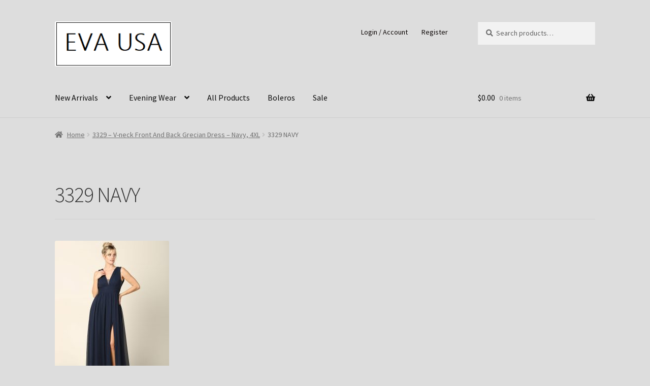

--- FILE ---
content_type: text/css
request_url: https://evausacollection.com/wp-content/plugins/user-registration-woocommerce/assets/css/user-registration-woocommerce-frontend-style.css?ver=1.0.6
body_size: 2735
content:
#user-registration.vertical{display:-webkit-box;display:-ms-flexbox;display:flex;-ms-flex-wrap:wrap;flex-wrap:wrap}#user-registration.vertical .user-registration-error,#user-registration.vertical .user-registration-message{float:none;width:100%}#user-registration.vertical .user-registration-MyAccount-navigation{width:20%}#user-registration.vertical .user-registration-MyAccount-navigation ul{-webkit-box-orient:vertical;-webkit-box-direction:normal;-ms-flex-direction:column;flex-direction:column;-ms-flex-wrap:nowrap;flex-wrap:nowrap}#user-registration.vertical .user-registration-MyAccount-navigation ul .user-registration-MyAccount-navigation-link{border-left:1px solid #ddd;border-top:1px solid #ddd;border-bottom:none transparent;border-right:none transparent}#user-registration.vertical .user-registration-MyAccount-navigation ul .user-registration-MyAccount-navigation-link:last-child{border-bottom:1px solid #ddd}#user-registration.vertical .user-registration-MyAccount-navigation ul .user-registration-MyAccount-navigation-link.is-active{border-right:none transparent}#user-registration.vertical .user-registration-MyAccount-navigation ul .user-registration-MyAccount-navigation-link.is-active::before{bottom:auto;right:-1px;width:1px;height:100%;left:auto;top:auto}#user-registration.vertical .user-registration-MyAccount-navigation ul .user-registration-MyAccount-navigation-link a{padding:15px 20px}#user-registration.vertical .user-registration-MyAccount-content{width:80%}#user-registration .woocommerce .shop_table td,#user-registration .woocommerce-page .shop_table td{padding:15px}@media screen and (max-width:980px){#user-registration.vertical .user-registration-MyAccount-navigation{width:30%}#user-registration.vertical .user-registration-MyAccount-content{width:70%}}@media screen and (max-width:600px){#user-registration.vertical .user-registration-MyAccount-navigation{width:100%}#user-registration.vertical .user-registration-MyAccount-navigation ul .user-registration-MyAccount-navigation-link{border-right:1px solid #ddd}#user-registration.vertical .user-registration-MyAccount-navigation ul .user-registration-MyAccount-navigation-link:last-child{border-bottom:none transparent}#user-registration.vertical .user-registration-MyAccount-navigation ul .user-registration-MyAccount-navigation-link.is-active{border-right:1px solid #ddd}#user-registration.vertical .user-registration-MyAccount-navigation ul .user-registration-MyAccount-navigation-link.is-active::before{display:none}#user-registration.vertical .user-registration-MyAccount-navigation ul .user-registration-MyAccount-navigation-link a{padding:15px 20px}#user-registration.vertical .user-registration-MyAccount-content{width:100%;overflow:auto}}

--- FILE ---
content_type: application/javascript
request_url: https://evausacollection.com/wp-content/plugins/woo-wholesale-pricing/assets/js/script.js?ver=1.0.0
body_size: 3431
content:
jQuery(document).ready(
	function () {
		jQuery('.variations_form').on(
			'found_variation', function ( event, variation ) {
				console.log(variation['price_html']);
			}
		);
	},

	jQuery( 'input.qty' ).on(
		"change",
		function () {
			if (wwpscript.product_type == 'variable') {
				tire_ajax_call( jQuery( '.variation_id' ).val() );
			} else {
				tire_ajax_call( wwpscript.product_id );
			}

		}
	),

	jQuery( ".single_variation_wrap" ).on(
		"show_variation",
		function ( event, variation ) {
			tire_ajax_call( jQuery( '.variation_id' ).val() );
		}
	),

	jQuery( ".variations_form" ).on( 
		"woocommerce_variation_select_change", 
		function () {
			wwp_variation_update();
		} 
	),

	jQuery( ".single_variation_wrap" ).on( 
		"show_variation", 
		function ( event, variation ) {
			wwp_variation_update();
		} 
	),

	jQuery('form.cart').on( 'click', 'button.plus, button.minus', function () {
		wwp_variation_update();     
	}),
);

function tire_ajax_call( variation_id ) {
	quantity = jQuery( 'input.qty' ).val();

	jQuery( '#wholesale_tire_price .row_tire' ).hide();
	jQuery( '#wholesale_tire_price .wrap_' + variation_id ).show();

	jQuery( '#wholesale_tire_price > tbody  > tr:not(:eq(0))' ).each(
		function (index, tr) {
			this_tr = jQuery( this );
			id      = this_tr.data( 'id' );
			min     = this_tr.data( 'min' );
			max     = this_tr.data( 'max' );
			if (quantity >= min && quantity <= max) {
				jQuery( this_tr ).addClass( "active" );
			} else if ( quantity >= min && !max ) {
				jQuery( this_tr ).addClass( "active" );
			} else {
				jQuery( this_tr ).removeClass( "active" );
			}
		}
	);
}

function wwp_variation_update() {
	
	if (jQuery('.variation_id').val() == '0' || jQuery('.variation_id').val() == '') {
		jQuery('.wwp_variation_wrap').show();
		return;
	}
	variation_data = {};
	jQuery(jQuery("form.variations_form").find('select')).each(function () {
		variation_data[jQuery(this).data( 'attribute_name' )] =this.value;
	});
	jQuery.each( jQuery("form.variations_form").find('.wwp_variation_wrap'), function ( key, value ) {
		vari_obj      = jQuery(this);
		all_variation = vari_obj.attr('data-attr-slug');
		variation_id  = vari_obj.attr('date-variation-id');
		vari_obj.show();
		jQuery.each( JSON.parse( all_variation ) , function ( key, value ) {
			if (variation_data[key] != value) {
				vari_obj.hide();
			}
		});
	});
	wwp_add_to_cart_variation_set();
}

function wwp_add_to_cart_variation_set() {
	variation_seleted ='';
	jQuery.each( jQuery("form.variations_form").find('.wwp_variation_wrap:visible'), function ( key, value ) {
		vari_obj      = jQuery(this);
		all_variation = vari_obj.attr('data-attr-slug');
		variation_id  = vari_obj.attr('date-variation-id');
		variation_qty = jQuery(".get_variation_qty_"+variation_id).val();
		check         =  variation_id + ':' + variation_qty + ',';
		if ( ! variation_seleted.match(check) && variation_qty != '0' ) {
			variation_seleted +=  variation_id + ':' + variation_qty + ',';
		}
	});
	if (variation_seleted != "") {
		if (jQuery("#wwp_variation_add_to_cart").length == 0) {
			jQuery("form.variations_form").append('<input type="hidden" id="wwp_variation_add_to_cart" name="wwp_variation_add_to_cart" value="true" />');
		}
		setTimeout(function () {
			jQuery(".single_add_to_cart_button").removeClass("disabled");
		}, 100);
		
		jQuery("form.variations_form input[name='add-to-cart']").val(variation_seleted);
	}
}